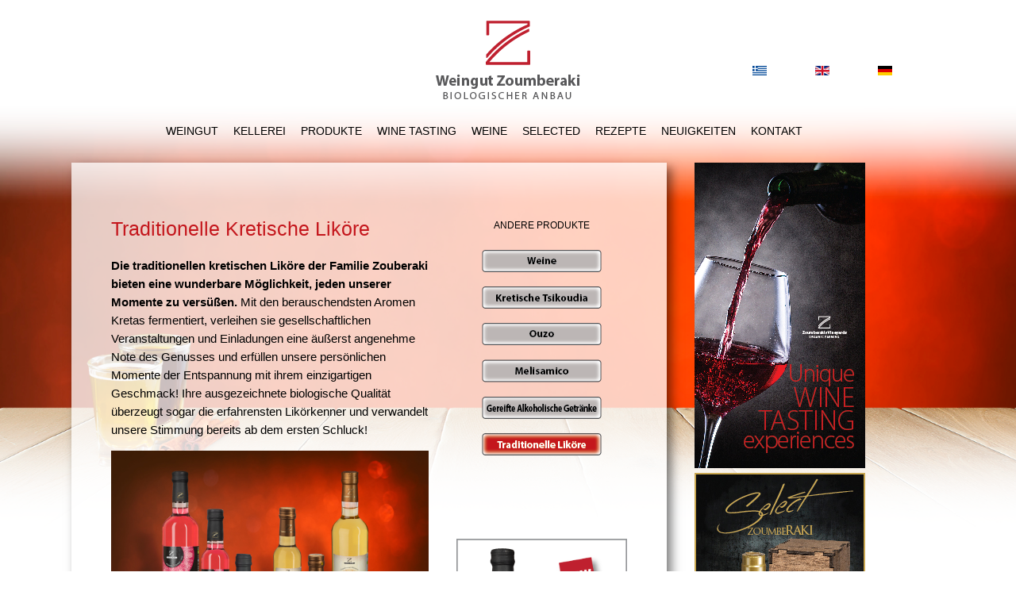

--- FILE ---
content_type: text/html; charset=utf-8
request_url: https://zoumberakis.gr/de/traditionelle-kretische-likoere
body_size: 32611
content:

<!DOCTYPE html>

<html lang="de-de" dir="ltr">

<head>

	<meta name="viewport" content="width=device-width, initial-scale=1.0" />

	<meta charset="utf-8">
	<meta name="author" content="Super User">
	<meta name="description" content="Οινοποιείο Ζουμπεράκης στην Κρήτη, στην Καλή Συκιά Ρεθύμνου. Οίνοι, Τσικουδιά, Λικέρ, Παλαιωμένη Τσικουδιά, Τσικουδιά άνω των 8 ετών, όλα Βιολογικά πιστοποιημένα από DIO. Wine Tasting στον εσωτερικό και εξωτερικό χώρο του οινοποιείου, συνοδεία παραδοσιακών κρητικών εδεσμάτων.">
	<meta name="generator" content="Zoumberakis Οινοποιείο Κρήτη Αποστάγματα">
	<title>ΛΙΚΕΡ - DE</title>
	<link href="/templates/zoumperakis/favicon.ico" rel="icon" type="image/vnd.microsoft.icon">
<link href="/media/mod_languages/css/template.min.css?f9c7cb" rel="stylesheet">
	<link href="/plugins/system/gdpr/assets/css/cookieconsent.min.css?f9c7cb" rel="stylesheet">
	<link href="/media/plg_system_jcemediabox/css/jcemediabox.min.css?2c837ab2c7cadbdc35b5bd7115e9eff1" rel="stylesheet">
	<style>div.cc-window.cc-floating{max-width:24em}@media(max-width: 639px){div.cc-window.cc-floating:not(.cc-center){max-width: none}}div.cc-window, span.cc-cookie-settings-toggler{font-size:16px}div.cc-revoke{font-size:16px}div.cc-settings-label,span.cc-cookie-settings-toggle{font-size:14px}div.cc-window.cc-banner{padding:1em 1.8em}div.cc-window.cc-floating{padding:2em 1.8em}input.cc-cookie-checkbox+span:before, input.cc-cookie-checkbox+span:after{border-radius:1px}div.cc-center,div.cc-floating,div.cc-checkbox-container,div.gdpr-fancybox-container div.fancybox-content,ul.cc-cookie-category-list li,fieldset.cc-service-list-title legend{border-radius:0px}div.cc-window a.cc-btn,span.cc-cookie-settings-toggle{border-radius:0px}</style>
<script type="application/json" class="joomla-script-options new">{"system.paths":{"root":"","rootFull":"https:\/\/zoumberakis.gr\/","base":"","baseFull":"https:\/\/zoumberakis.gr\/"},"csrf.token":"c63e79268aa91848ee5a7a29726af95c"}</script>
	<script src="/media/system/js/core.min.js?2cb912"></script>
	<script src="/media/vendor/jquery/js/jquery.min.js?3.7.1"></script>
	<script src="/media/legacy/js/jquery-noconflict.min.js?504da4"></script>
	<script src="/media/vendor/bootstrap/js/alert.min.js?5.3.3" type="module"></script>
	<script src="/media/vendor/bootstrap/js/button.min.js?5.3.3" type="module"></script>
	<script src="/media/vendor/bootstrap/js/carousel.min.js?5.3.3" type="module"></script>
	<script src="/media/vendor/bootstrap/js/collapse.min.js?5.3.3" type="module"></script>
	<script src="/media/vendor/bootstrap/js/dropdown.min.js?5.3.3" type="module"></script>
	<script src="/media/vendor/bootstrap/js/modal.min.js?5.3.3" type="module"></script>
	<script src="/media/vendor/bootstrap/js/offcanvas.min.js?5.3.3" type="module"></script>
	<script src="/media/vendor/bootstrap/js/popover.min.js?5.3.3" type="module"></script>
	<script src="/media/vendor/bootstrap/js/scrollspy.min.js?5.3.3" type="module"></script>
	<script src="/media/vendor/bootstrap/js/tab.min.js?5.3.3" type="module"></script>
	<script src="/media/vendor/bootstrap/js/toast.min.js?5.3.3" type="module"></script>
	<script src="/media/mod_menu/js/menu.min.js?f9c7cb" type="module"></script>
	<script src="/plugins/system/gdpr/assets/js/cookieconsent.min.js?f9c7cb" defer></script>
	<script src="/plugins/system/gdpr/assets/js/init.js?f9c7cb" defer></script>
	<script src="/media/plg_system_jcemediabox/js/jcemediabox.min.js?2c837ab2c7cadbdc35b5bd7115e9eff1"></script>
	<script>var gdprConfigurationOptions = { complianceType: 'opt-in',
																			  cookieConsentLifetime: 365,
																			  cookieConsentSamesitePolicy: '',
																			  cookieConsentSecure: 0,
																			  disableFirstReload: 0,
																	  		  blockJoomlaSessionCookie: 1,
																			  blockExternalCookiesDomains: 0,
																			  externalAdvancedBlockingModeCustomAttribute: '',
																			  allowedCookies: '',
																			  blockCookieDefine: 1,
																			  autoAcceptOnNextPage: 0,
																			  revokable: 1,
																			  lawByCountry: 0,
																			  checkboxLawByCountry: 0,
																			  blockPrivacyPolicy: 0,
																			  cacheGeolocationCountry: 1,
																			  countryAcceptReloadTimeout: 1000,
																			  usaCCPARegions: null,
																			  countryEnableReload: 1,
																			  customHasLawCountries: [""],
																			  dismissOnScroll: 0,
																			  dismissOnTimeout: 0,
																			  containerSelector: 'body',
																			  hideOnMobileDevices: 0,
																			  autoFloatingOnMobile: 0,
																			  autoFloatingOnMobileThreshold: 1024,
																			  autoRedirectOnDecline: 0,
																			  autoRedirectOnDeclineLink: '',
																			  showReloadMsg: 0,
																			  showReloadMsgText: 'Applying preferences and reloading the page...',
																			  defaultClosedToolbar: 0,
																			  toolbarLayout: 'basic',
																			  toolbarTheme: 'block',
																			  toolbarButtonsTheme: 'decline_first',
																			  revocableToolbarTheme: 'basic',
																			  toolbarPosition: 'bottom',
																			  toolbarCenterTheme: 'compact',
																			  revokePosition: 'revoke-top',
																			  toolbarPositionmentType: 1,
																			  positionCenterSimpleBackdrop: 0,
																			  positionCenterBlurEffect: 1,
																			  preventPageScrolling: 0,
																			  popupEffect: 'fade',
																			  popupBackground: '#000000',
																			  popupText: '#ffffff',
																			  popupLink: '#ffffff',
																			  buttonBackground: '#ffffff',
																			  buttonBorder: '#ffffff',
																			  buttonText: '#000000',
																			  highlightOpacity: '100',
																			  highlightBackground: '#333333',
																			  highlightBorder: '#ffffff',
																			  highlightText: '#ffffff',
																			  highlightDismissBackground: '#333333',
																		  	  highlightDismissBorder: '#ffffff',
																		 	  highlightDismissText: '#ffffff',
																			  autocenterRevokableButton: 0,
																			  hideRevokableButton: 0,
																			  hideRevokableButtonOnscroll: 0,
																			  customRevokableButton: 0,
																			  customRevokableButtonAction: 0,
																			  headerText: '<p>Cookies used on the website!</p>',
																			  messageText: 'This website uses cookies to ensure you get the best experience on our website.',
																			  denyMessageEnabled: 0, 
																			  denyMessage: 'You have declined cookies, to ensure the best experience on this website please consent the cookie usage.',
																			  placeholderBlockedResources: 0, 
																			  placeholderBlockedResourcesAction: '',
																	  		  placeholderBlockedResourcesText: 'You must accept cookies and reload the page to view this content',
																			  placeholderIndividualBlockedResourcesText: 'You must accept cookies from {domain} and reload the page to view this content',
																			  placeholderIndividualBlockedResourcesAction: 0,
																			  placeholderOnpageUnlock: 0,
																			  scriptsOnpageUnlock: 0,
																			  autoDetectYoutubePoster: 0,
																			  autoDetectYoutubePosterApikey: 'AIzaSyAV_WIyYrUkFV1H8OKFYG8wIK8wVH9c82U',
																			  dismissText: 'Got it!',
																			  allowText: 'Allow cookies',
																			  denyText: 'Decline',
																			  cookiePolicyLinkText: 'Cookie policy',
																			  cookiePolicyLink: 'javascript:void(0)',
																			  cookiePolicyRevocableTabText: 'Cookie policy',
																			  privacyPolicyLinkText: 'Privacy policy',
																			  privacyPolicyLink: 'javascript:void(0)',
																			  googleCMPTemplate: 0,
																			  enableGdprBulkConsent: 0,
																			  enableCustomScriptExecGeneric: 0,
																			  customScriptExecGeneric: '',
																			  categoriesCheckboxTemplate: 'cc-checkboxes-light',
																			  toggleCookieSettings: 0,
																			  toggleCookieSettingsLinkedView: 0,
																			  toggleCookieSettingsButtonsArea: 0,
 																			  toggleCookieSettingsLinkedViewSefLink: '/de/component/gdpr/',
																	  		  toggleCookieSettingsText: '<span class="cc-cookie-settings-toggle">Settings <span class="cc-cookie-settings-toggler">&#x25EE</span></span>',
																			  toggleCookieSettingsButtonBackground: '#333333',
																			  toggleCookieSettingsButtonBorder: '#ffffff',
																			  toggleCookieSettingsButtonText: '#ffffff',
																			  showLinks: 1,
																			  blankLinks: '_blank',
																			  autoOpenPrivacyPolicy: 0,
																			  openAlwaysDeclined: 0,
																			  cookieSettingsLabel: 'Cookie settings:',
															  				  cookieSettingsDesc: 'Choose which kind of cookies you want to disable by clicking on the checkboxes. Click on a category name for more informations about used cookies.',
																			  cookieCategory1Enable: 0,
																			  cookieCategory1Name: 'Necessary',
																			  cookieCategory1Locked: 0,
																			  cookieCategory2Enable: 0,
																			  cookieCategory2Name: 'Preferences',
																			  cookieCategory2Locked: 0,
																			  cookieCategory3Enable: 0,
																			  cookieCategory3Name: 'Statistics',
																			  cookieCategory3Locked: 0,
																			  cookieCategory4Enable: 0,
																			  cookieCategory4Name: 'Marketing',
																			  cookieCategory4Locked: 0,
																			  cookieCategoriesDescriptions: {},
																			  alwaysReloadAfterCategoriesChange: 0,
																			  preserveLockedCategories: 0,
																			  declineButtonBehavior: 'hard',
																			  blockCheckedCategoriesByDefault: 0,
																			  reloadOnfirstDeclineall: 0,
																			  trackExistingCheckboxSelectors: '',
															  		  		  trackExistingCheckboxConsentLogsFormfields: 'name,email,subject,message',
																			  allowallShowbutton: 0,
																			  allowallText: 'Allow all cookies',
																			  allowallButtonBackground: '#ffffff',
																			  allowallButtonBorder: '#ffffff',
																			  allowallButtonText: '#000000',
																			  allowallButtonTimingAjax: 'fast',
																			  includeAcceptButton: 0,
																			  includeDenyButton: 0,
																			  trackConsentDate: 0,
																			  execCustomScriptsOnce: 1,
																			  optoutIndividualResources: 0,
																			  blockIndividualResourcesServerside: 0,
																			  disableSwitchersOptoutCategory: 0,
																			  autoAcceptCategories: 0,
																			  allowallIndividualResources: 1,
																			  blockLocalStorage: 0,
																			  blockSessionStorage: 0,
																			  externalAdvancedBlockingModeTags: 'iframe,script,img,source,link',
																			  enableCustomScriptExecCategory1: 0,
																			  customScriptExecCategory1: '',
																			  enableCustomScriptExecCategory2: 0,
																			  customScriptExecCategory2: '',
																			  enableCustomScriptExecCategory3: 0,
																			  customScriptExecCategory3: '',
																			  enableCustomScriptExecCategory4: 0,
																			  customScriptExecCategory4: '',
																			  enableCustomDeclineScriptExecCategory1: 0,
																			  customScriptDeclineExecCategory1: '',
																			  enableCustomDeclineScriptExecCategory2: 0,
																			  customScriptDeclineExecCategory2: '',
																			  enableCustomDeclineScriptExecCategory3: 0,
																			  customScriptDeclineExecCategory3: '',
																			  enableCustomDeclineScriptExecCategory4: 0,
																			  customScriptDeclineExecCategory4: '',
																			  enableCMPPreferences: 1,
																			  enableGTMEventsPreferences: 0,
																			  enableCMPStatistics: 1,
																			  enableGTMEventsStatistics: 0,
																			  enableCMPAds: 0,
																			  enableUETAds: 0,
																			  enableGTMEventsAds: 0,
																			  debugMode: 0
																		};var gdpr_ajax_livesite='https://zoumberakis.gr/';var gdpr_enable_log_cookie_consent=1;</script>
	<script type="application/ld+json">{"@context":"https://schema.org","@graph":[{"@type":"Organization","@id":"https://zoumberakis.gr/#/schema/Organization/base","name":"zoumberakis","url":"https://zoumberakis.gr/"},{"@type":"WebSite","@id":"https://zoumberakis.gr/#/schema/WebSite/base","url":"https://zoumberakis.gr/","name":"zoumberakis","publisher":{"@id":"https://zoumberakis.gr/#/schema/Organization/base"}},{"@type":"WebPage","@id":"https://zoumberakis.gr/#/schema/WebPage/base","url":"https://zoumberakis.gr/de/traditionelle-kretische-likoere","name":"ΛΙΚΕΡ - DE","description":"Οινοποιείο Ζουμπεράκης στην Κρήτη, στην Καλή Συκιά Ρεθύμνου. Οίνοι, Τσικουδιά, Λικέρ, Παλαιωμένη Τσικουδιά, Τσικουδιά άνω των 8 ετών, όλα Βιολογικά πιστοποιημένα από DIO. Wine Tasting στον εσωτερικό και εξωτερικό χώρο του οινοποιείου, συνοδεία παραδοσιακών κρητικών εδεσμάτων.","isPartOf":{"@id":"https://zoumberakis.gr/#/schema/WebSite/base"},"about":{"@id":"https://zoumberakis.gr/#/schema/Organization/base"},"inLanguage":"de-DE"},{"@type":"Article","@id":"https://zoumberakis.gr/#/schema/com_content/article/89","name":"ΛΙΚΕΡ - DE","headline":"ΛΙΚΕΡ - DE","inLanguage":"de-DE","isPartOf":{"@id":"https://zoumberakis.gr/#/schema/WebPage/base"}}]}</script>
	<script>jQuery(document).ready(function(){WfMediabox.init({"base":"\/","theme":"standard","width":"","height":"","lightbox":0,"shadowbox":0,"icons":1,"overlay":1,"overlay_opacity":0,"overlay_color":"","transition_speed":300,"close":2,"labels":{"close":"Close","next":"Next","previous":"Previous","cancel":"Cancel","numbers":"{{numbers}}","numbers_count":"{{current}} of {{total}}","download":"Download"},"swipe":true,"expand_on_click":true});});</script>
	<style type="text/css">body {background:#FFFFFF url(https://zoumberakis.gr/images/backgrounds/liqueur.png#joomlaImage://local-images/backgrounds/liqueur.png?width=1920&height=980) no-repeat center top fixed !important; background-size:cover !important;} </style>


    <script src="https://code.jquery.com/jquery-3.2.0.min.js"></script>

    

    <link rel="stylesheet" href="/templates/zoumperakis/css/font-awesome.min.css" type="text/css" />



	<link rel="stylesheet" href="/templates/zoumperakis/css/style.css" type="text/css" />



<link rel="stylesheet" href="/templates/zoumperakis/css/responsive.css" media="screen and (max-width: 1920px)" />



                



<!-- Global site tag (gtag.js) - Google Ads: 10781089356 -->
<script async src="https://www.googletagmanager.com/gtag/js?id=AW-10781089356"></script>
<script>
  window.dataLayer = window.dataLayer || [];
  function gtag(){dataLayer.push(arguments);}
  gtag('js', new Date());

  gtag('config', 'AW-10781089356');
</script>


<!-- Google Tag Manager -->
<script>(function(w,d,s,l,i){w[l]=w[l]||[];w[l].push({'gtm.start':
new Date().getTime(),event:'gtm.js'});var f=d.getElementsByTagName(s)[0],
j=d.createElement(s),dl=l!='dataLayer'?'&l='+l:'';j.async=true;j.src=
'https://www.googletagmanager.com/gtm.js?id='+i+dl;f.parentNode.insertBefore(j,f);
})(window,document,'script','dataLayer','GTM-553RSZG5');</script>
<!-- End Google Tag Manager -->
  
  
  <meta name="google-site-verification" content="Ms_ALoW1qlZypxFyEWIi8J6o_2xa0ju-oeLJ2quhNsY" />


  

</head>

<body>
    
    
    <!-- Google Tag Manager (noscript) -->
<noscript><iframe src="https://www.googletagmanager.com/ns.html?id=GTM-553RSZG5"
height="0" width="0" style="display:none;visibility:hidden"></iframe></noscript>
<!-- End Google Tag Manager (noscript) -->




        

<div id="wrapper">
     

	<header>


    	<div id="header">

  			

            <div id="logo">

            

            	
<div id="mod-custom191" class="mod-custom custom">
    <p><a href="/de/"><img src="/images/logo-Z-de.png" alt="logo Z de" /></a></p></div>


            

            </div><!--logo-->

            

            

            <!--<div id="flag-menu">-->

            

            	<div id="flag">

                

                	<div class="mod-languages">
    <p class="visually-hidden" id="language_picker_des_100">Sprache auswählen</p>


    <ul aria-labelledby="language_picker_des_100" class="mod-languages__list lang-inline">

                                <li>
                <a  href="/el/">
                                                                        <img title="Greek (Greece)" src="/media/mod_languages/images/el_gr.gif" alt="Greek (Greece)">                                                            </a>
            </li>
                                        <li>
                <a  href="/en/">
                                                                        <img title="English (United Kingdom)" src="/media/mod_languages/images/en_gb.gif" alt="English (United Kingdom)">                                                            </a>
            </li>
                                                    <li class="lang-active">
                <a aria-current="true"  href="https://zoumberakis.gr/de/traditionelle-kretische-likoere">
                                                                        <img title="Deutsch (Deutschland)" src="/media/mod_languages/images/de_de.gif" alt="Deutsch (Deutschland)">                                                            </a>
            </li>
                </ul>

</div>


                

                </div><!--flag-->

                
				  <div id="nav-button">          

                	<button class="mobilemenu" aria-label="menu"><em class="fa fa-bars fa-reorder"></em>   </button>         

      			</div><!--nav-button-->
                

                <nav>

                

                	<ul class="mod-menu mod-list nav ">
<li class="nav-item item-226 default"><a href="/de/" >HOME-DE</a></li><li class="nav-item item-227 divider deeper parent"><span class="mod-menu__separator separator ">WEINGUT</span>
<ul class="mod-menu__sub list-unstyled small"><li class="nav-item item-228"><a href="/de/weingut/kreta" >KRETA</a></li><li class="nav-item item-229"><a href="/de/weingut/unsere-weinberge" >UNSERE WEINBERGE</a></li><li class="nav-item item-230"><a href="/de/weingut/rebsorten" >REBSORTEN</a></li><li class="nav-item item-231"><a href="/de/weingut/der-bio-wein" >DER BIO-WEIN</a></li></ul></li><li class="nav-item item-232 divider deeper parent"><span class="mod-menu__separator separator ">KELLEREI</span>
<ul class="mod-menu__sub list-unstyled small"><li class="nav-item item-234"><a href="/de/kellerei/unsere-geschichte" >UNSERE GESCHICHTE</a></li><li class="nav-item item-235"><a href="/de/kellerei/zertifizierung-durch-dio" >ZERTIFIZIERUNG DURCH DIO</a></li><li class="nav-item item-236"><a href="/de/kellerei/exporte-ziele" >EXPORTE - ZIELE</a></li><li class="nav-item item-270"><a href="/de/kellerei/teilnahme-an-ausstellungen" >TEILNAHME AN AUSSTELLUNGEN</a></li></ul></li><li class="nav-item item-237"><a href="/de/produkte" >PRODUKTE</a></li><li class="nav-item item-536"><a href="/de/weinverkostung" >WINE TASTING</a></li><li class="nav-item item-492"><a href="/de/weine-zoumberakis" >WEINE</a></li><li class="nav-item item-325"><a href="/de/selected-products-de" >SELECTED</a></li><li class="nav-item item-245"><a href="/de/rezepte" >REZEPTE</a></li><li class="nav-item item-373"><a href="/de/neuigkeiten" >NEUIGKEITEN</a></li><li class="nav-item item-247"><a href="/de/kontakt" >KONTAKT</a></li></ul>


                

                </nav>

            

            <!--</div> -->  <!--flag-menu-->

      

        

       </div><!--header-->

    

    </header>

    

    

    <div id="wrapper-main">

    

    	<div id="main">

        

        	<div id="main-inner">

            

            	<div id="content">

                

                	<div class="com-content-article item-page">
    <meta itemprop="inLanguage" content="de-DE">
    
    
        
        
    
    
        
                                                <div class="com-content-article__body">
        <p style="text-align: left;"><span style="font-size: 1.63em; color: #c4161c;">Traditionelle Kretische Liköre</span></p>
<p><strong>Die traditionellen kretischen Liköre der Familie Zouberaki bieten eine wunderbare Möglichkeit, jeden unserer Momente zu versüßen.</strong> Mit den berauschendsten Aromen Kretas fermentiert, verleihen sie gesellschaftlichen Veranstaltungen und Einladungen eine äußerst angenehme Note des Genusses und erfüllen unsere persönlichen Momente der Entspannung mit ihrem einzigartigen Geschmack! Ihre ausgezeichnete biologische Qualität überzeugt sogar die erfahrensten Likörkenner und verwandelt unsere Stimmung bereits ab dem ersten Schluck!</p>
<p><a href="/images/products/liqueurs.jpg" class="jcepopup noicon" data-mediabox-group="a" data-mediabox="1"><img src="/images/products/liqueurs.jpg" alt="liqueurs" width="400" height="267" /></a></p>
<p><span style="font-size: 1.32em; color: #c4161c;"><strong>RAKΙ &amp; GRANATAPFEL</strong></span> Traditioneller Likör Tsikoudia mit Granatapfel<br />Ein besonderer, traditioneller Likör der Familie Zoumberakis. Eine Kombination aus Granatapfelsaft, mit seinen bekannten antioxidativen Eigenschaften und seinem charakteristischen, dezenten Geschmack, und unserem „zoumbeRAKI“ aus biologischem Anbau, zu 100% aus Naturprodukten ohne Beimengungen destilliert. Zimt und Nelke runden das Familienrezept dieses Likörs ab, der bereits beim ersten Schluck mit seinem einzigartigen Geschmack für tolle Stimmung sorgt. (<strong>DIO-Zertifizierung</strong>). <br /><span style="font-size: 8pt;"><em>VERPACKUNG: Glas 100ml, 200ml &amp; 500ml<br /><span style="font-size: 8pt;">Vol</span><em></em>: 18%</em></span><br /><span style="font-size: 8pt;"><em><span style="font-size: 8pt;">LEBENSDAUER: Ohne Verfallsdatum.<br />In der Europäischen Union hergestellt und abgefüllt (zu 100% griechisches Produkt).<br />Nach Reg. (ΕU) 2018/848 zertifiziert.</span></em></span></p>
<p><span style="font-size: 1.32em; color: #c4161c;"><strong>RAKOMELO</strong></span> Traditioneller Likör Tsikoudia mit Honig<br />Der Rakomelo ZoumbeRAKI ist zweifellos die köstlichste Kombination von Tradition und natürlicher Qualität! In jeder Flasche dieses neuen Likörs wird die kretische Tsikoudia harmonisch mit dem goldenen, aromatischen Thymianhonig aus Kreta vereint, begleitet von einer duftenden Gewürzmischung, wodurch ein alkoholisches Getränk mit äußerst ausgewogenem Geschmack und exzellenter Qualität entsteht. Neben dem einzigartigen Geschmack, den er unseren wärmsten Momenten verleiht, besitzt der traditionelle Rakomelo eine für den Organismus wohltuende Wirkung! Er wird aus reinen, biologischen Zutaten, auf der Basis der Weintrauben biologischen Anbaus des Weinguts Zouberaki hergestellt. Er enthält kretische Tsikoudia, Thymianhonig, Zimt und Nelke und ist frei von genetisch modifizierten Organismen (<strong>DIO-Zertifizierung</strong>). <br /><span style="font-size: 8pt;"><em>VERPACKUNG: Glas 100ml, 200ml &amp; 500ml<br /><span style="font-size: 8pt;">Vol</span><em></em>: 23%</em></span><br /><span style="font-size: 8pt;"><em><span style="font-size: 8pt;">LEBENSDAUER: Ohne Verfallsdatum.<br />In der Europäischen Union hergestellt und abgefüllt (zu 100% griechisches Produkt).<br />Nach Reg. (ΕU) 2018/848 zertifiziert.</span></em></span></p>
<p>&nbsp;</p>    </div>

        
                                        </div>


                

                </div><!--content-->

                

                

                <div id="image">

                

                		
<div id="mod-custom200" class="mod-custom custom">
    <p style="text-align: center;"><span style="font-size: 9pt;">ANDERE PRODUKTE</span></p>
<p><a href="/de/weine"><img src="/images/products/buttons/krasia-gray-de.png" alt="krasia gray de" onmouseover="this.src='/images/products/buttons/krasia-color-de.png';" onmouseout="this.src='/images/products/buttons/krasia-gray-de.png';" /></a><a href="/de/cretische-tsikoudia"><img src="/images/products/buttons/tsikoudia-gray-de.png" alt="tsikoudia gray de" onmouseover="this.src='/images/products/buttons/tsikoudia-color-de.png';" onmouseout="this.src='/images/products/buttons/tsikoudia-gray-de.png';" /></a><a href="/de/ouzo-kretische"><img src="/images/products/buttons/ouzo-gray-de.png" alt="ouzo gray de" onmouseover="this.src='/images/products/buttons/ouzo-color-de.png';" onmouseout="this.src='/images/products/buttons/ouzo-gray-de.png';" /></a><a href="/de/melisamico-familie"><img src="/images/products/buttons/melisamico-gray.png" alt="melisamico gray" onmouseover="this.src='/images/products/buttons/melisamico-color.png';" onmouseout="this.src='/images/products/buttons/melisamico-gray.png';" /></a><a href="/de/gereifte-alkoholische-getraenke"><img src="/images/products/buttons/aged-gray-de.png" alt="aged gray de" onmouseover="this.src='/images/products/buttons/aged-color-de.png';" onmouseout="this.src='/images/products/buttons/aged-gray-de.png';" /></a><img src="/images/products/buttons/liqueur-color-de.png" alt="liqueur color de" /></p>
<p>&nbsp;</p>
<p>&nbsp;</p>
<p><a href="/images/products/liqueur/rodi-site.png" class="jcepopup noicon" data-mediabox="1" data-mediabox-group="a"><img src="/images/products/liqueur/rodi-site.png" alt="rodi site" width="215" height="331" /></a> <a href="/images/products/liqueur/rakomelo-site.png" class="jcepopup noicon" data-mediabox-group="a" data-mediabox="1"><img src="/images/products/liqueur/rakomelo-site.png" alt="rakomelo site" width="215" height="331" /></a></p>
<p>&nbsp;</p></div>


                

                </div><!--image-->

            

            

            

            </div><!--main-inner-->

            

            <div id="sidebar">

            

            	
<div id="mod-custom193" class="mod-custom custom">
    <div><a href="/de/weinverkostung"><img src="/images/sidebar/wine-testing-side.jpg" alt="raki 6 aged" width="215" height="385" /></a></div>
<div><a href="/de/selected-products-de"><span><span><img src="/images/sidebar/side-select-8.jpg" alt="raki 6 aged" width="215" height="315" /></span></span></a></div>
<div><a href="/de/selected-products-de"><span><span><img src="/images/sidebar/raki-6-aged.jpg" alt="raki 6 aged" width="215" height="315" /></span></span></a></div>
<div><a href="/de/kellerei/teilnahme-an-ausstellungen"><span><span><img src="/images/sidebar/biofach-19-de.jpg" alt="biofach 19 de" /></span></span></a></div>
<div><a href="/de/kellerei/teilnahme-an-ausstellungen"><span><span><img src="/images/sidebar/apostagma-19-de.jpg" alt="apostagma 19 de" /></span></span></a></div>
<div><a href="/de/weingut/der-bio-wein"><span><span><img src="/images/sidebar/biologiko-de.jpg" alt="biologiko de" /></span></span></a></div>
<div><a href="/de/kellerei/zertifizierung-durch-dio"><img src="/images/sidebar/dio-de.jpg" alt="dio de" /></a></div>
<div>&nbsp;</div>
<div>&nbsp;</div></div>


            

            </div><!--sidebar-->

            

            

            <footer>

            

            	
<div id="mod-custom222" class="mod-custom custom">
    <div style="text-align: center;"><span style="font-size: 1em;"><strong>KIR. P. ZOUMBERAKIS &amp; CO S.A. </strong>Kali Sikia, GR 740 60 Rethimno, Creta, E. <a href="mailto:info@zoumberakis.gr">info@zoumberakis.gr</a><br /></span>
<div style="text-align: center;">
<div style="line-height: 0.8;">&nbsp;
<div style="line-height: 0.8;"><span style="font-size: 0.7em;">Das Bildmaterial ist Eigentum der Firma ZOUMBERAKIS. Die Wiederveröffentlichung in Webseiten, Publikationen, Zeitungen, Zeitschriften usw. ist verboten. Die Firma ZOUMBERAKIS wird jedes rechtliche Mittel für seine Bewahrung benutzen.</span>
<div style="line-height: 0.8;">
<div>&nbsp;</div>
<div style="text-align: center;"><img src="/images/line-footer.png" alt="line footer" class="line" />
<div style="text-align: center;"><span style="font-size: 0.7em;"><a href="http://www.krkx.gr" target="_blank" rel="noopener"><span style="color: #000000;"><strong>Designed and Developed by <span style="text-decoration: none;">krkx</span> - Dinos Karakaxidis - </strong>Commercial Design &amp; Copy Workshop</span></a></span></div>
<div>&nbsp;</div>
<div>&nbsp;</div>
<div>&nbsp;</div>
<div>&nbsp;</div>
<div>&nbsp;</div>
<div>&nbsp;</div>
</div>
</div>
</div>
</div>
</div>
</div></div>


            

            </footer>

        

        </div><!--main-->

    

    </div><!--wrapper-main-->





</div><!--wrapper-->



<script type="text/javascript">



jQuery(document).ready(function(){


	jQuery("button.mobilemenu").click(function(){



        jQuery("nav").slideToggle(200);

			
    });
	


var width = window.innerWidth;

console.log(width);

if (width <= 2900){


	    jQuery("button.mobile-submenu").click(function(){



        jQuery(this).children("ul.nav-child").slideToggle(200);
		
		
		jQuery(this).children("button.mobile-submenu").toggleClass("transform");
	//	$("ul.nav-child",this).slideToggle(200);

		

    });
	
		 
		 
		 jQuery("ul.nav li.parent").click(function(){



        jQuery(this).children("ul.mod-menu__sub").slideToggle(200);
		
		
		jQuery(this).children("button.mobile-submenu").toggleClass("transform");
	//	$("ul.nav-child",this).slideToggle(200);

	$("nav ul.mod-menu  li.parent").click(function(){



$(this).parent().children("ul.mod-menu__sub").slideToggle(200);


$(this).parent().children("button.mobile-submenu").toggleClass("transform");
//	$("ul.nav-child",this).slideToggle(200);



});


$("nav ul.mod-menu  li.parent  ul.mod-menu__sub  li.parent").click(function(){



$(this).children("ul.mod-menu__sub").slideToggle(200);


$(this).children("button.mobile-submenu").toggleClass("transform");
//	$("ul.nav-child",this).slideToggle(200);



});

    });

}
});

</script>


<script async src="https://www.googletagmanager.com/gtag/js?id=GTM-553RSZG5"> </script>
<script> window.dataLayer = window.dataLayer || [];
function gtag(){dataLayer.push(arguments);}
gtag('js', new Date());
gtag('config', 'GTM-553RSZG5');
</script>


<script>
// Define dataLayer and the gtag function.
window.dataLayer = window.dataLayer || [];
function gtag(){dataLayer.push(arguments);}
// Set default consent to 'denied' as a placeholder
// Determine actual values based on your own requirements
gtag('consent', 'default', {
'ad_storage': 'denied',
'ad_user_data': 'denied',
'ad_personalization': 'denied',
'analytics_storage': 'denied'
});
</script>

<script>
// Define dataLayer and the gtag function.
window.dataLayer = window.dataLayer || [];
function gtag(){dataLayer.push(arguments);}
// Set default consent to 'denied' as a placeholder
// Determine actual values based on your own requirements
gtag('consent', 'default', {
'ad_storage': 'denied',
'ad_user_data': 'denied',
'ad_personalization': 'denied',
'analytics_storage': 'denied'
});
</script>




<script async src="https://www.googletagmanager.com/gtag/js?id=GTM-553RSZG5"> </script>
<script> window.dataLayer = window.dataLayer || [];
function gtag(){dataLayer.push(arguments);}
gtag('js', new Date());
gtag('config', 'GTM-553RSZG5');
</script>




</body>

</html>



--- FILE ---
content_type: text/css
request_url: https://zoumberakis.gr/templates/zoumperakis/css/style.css
body_size: 3910
content:
@charset "utf-8";

/* CSS Document */



body{ font-family:Gotham, "Helvetica Neue", Helvetica, Arial, sans-serif; line-height:1.5; background-size:cover; height:100%; font-size:14px;}



a{ text-decoration:none}



#wrapper{display: block;width: 1920px;min-height: 0px; margin: 0 auto;}



header{height: 160px;width: 100%;}



#header{max-width: 1100px;display: block;margin-left: auto;margin-right: auto;min-height: 160px;}



#logo{display: block;/*float: left;*/width: 210px;height: 100px;margin: 25px auto;}



#flag{display: block;float: right;height: 30px;/*width: 80px;*/ text-align: right; margin: -70px 50px;}



#flag img{margin-left: 25px;}



nav{display: block;/*float: right;*/margin: 30px auto;width: 900px;height: 26px;}



nav ul{list-style-type: none;display: inline;padding: 0;}



nav ul > li{display: block;float: left;margin-left: 19px;font-size: 1em;}



nav ul li a{color: black;text-decoration: none;}



nav ul li:hover > ul { display:block}



nav ul ul{display: none;

position: absolute;

width: 200px;

/*margin-top: 2px;*/

padding-top:px;

text-align: center;

box-shadow: 6px 6px 12px 0px rgba(0, 0, 0, 0.5);

-moz-box-shadow: 6px 6px 12px 0px rgba(0, 0, 0, 0.5);

-webkit-box-shadow: 6px 6px 12px 0px rgba(0, 0, 0, 0.5);

z-index: 100;}



nav ul ul li:first-child {

    margin: 0;

    padding-top: 35px;

}



nav ul ul li:last-child {

    margin: 0;

    padding-bottom: 35px;

}



nav ul ul li {

    display: block;

    float: none;

    padding: 15px 0 15px 0px;

    margin: 0;

    background: rgba(255, 255, 255, 0.9);

    height: auto;

}


nav ul li.item-135 ul{ margin-left:-62px}

nav ul li.item-131 ul{ margin-left:-58.5px}

nav ul li.item-187 ul{ margin-left:-63px}

nav ul li.item-193 ul{ margin-left:-74px}

nav ul li.item-227 ul{ margin-left:-69.5px}

nav ul li.item-232 ul{ margin-left:-69px}





 li.item-130, li.item-145, li.item-226 {display:none}

#nav-button {display: none;}

 li > .mobile-submenu  { display:none}



/******************************************************************************************************************/



#wrapper-main{width: 100%;min-height: 0px; margin-top: 20px;}



#main{max-width: 1100px;margin-left: auto;margin-right: auto;min-height: 500px;}



#main-inner{width: 68.2%;margin-left: 0%;min-height: 370px;margin-right: 3.2%;display: block;float: left;box-shadow: 6px 6px 12px 0px rgba(0, 0, 0, 0.5);-moz-box-shadow: 6px 6px 12px 0px rgba(0, 0, 0, 0.5);-webkit-box-shadow: 6px 6px 12px 0px rgba(0, 0, 0, 0.5); background-color:rgba(255,255,255,0.75)}



#content{float: left;min-height: 100px;width: 53.4%;margin-top: 50px;margin-left: 6.7%;margin-right: 4.6%;margin-bottom: 50px; font-size:1.1em}



#image{float: left;width: 28.7%;min-height: 100px;margin-top: 50px; font-size:1.11em}



#sidebar{display: block;float: left;width: 19.5%;min-height: 100px; font-size:14px}



footer{display: block;float: left;width: 100%;min-height: 70px;margin-top: 30px;}

p.sintages{margin-block-start: -0.8em; margin-block-end: 0em;}

span.sintages{ font-size:60px}



    @media all and (-ms-high-contrast:none)
     {
     p.sintages{ margin-top:-26px } /* IE10 */
	 nav ul > li{margin-left:30px}
     *::-ms-backdrop,  p.sintages { margin-top:-26px } /* IE11 */
	 *::-ms-backdrop,  nav ul > li{ margin-left:30px}
	 
	 
	 
     }
	 
	 
	@supports (-ms-ime-align: auto) {
   /* Microsoft EdgeV13&14 CSS styles go here */
  p.sintages { margin-top:-26px }
  nav ul > li{ margin-left:30px}
  
}


.title-article{font-size: 1.63em;color: #8b0304;}

#language_picker_des_100{display:none !important}

div.mod-languages ul li.lang-active {
  background-color: #f0f0f000 !important;
}


.column_winew25 {
    width: 50%;
    padding: 10px;
    vertical-align: middle;
    display: table-cell;
  }
  
  /* Clear floats after the columns */
  .row_winew25:after {
    content: "";
    display: table;
    clear: both;
  }

--- FILE ---
content_type: text/css
request_url: https://zoumberakis.gr/templates/zoumperakis/css/responsive.css
body_size: 5700
content:
@charset "utf-8";

/* CSS Document */



#wrapper{ width:100%}

@media only screen and (max-width: 1120px) {
  #content img.full {
    width: 100%;
    height: auto;
  }
}



@media only screen and (max-width: 1040px){
	
	nav { /*margin: 30px 10px*/}
	
	#flag{ /*margin:20px 10px*/}
	
	#content img{ width:100%; height:auto}
	
	#image img{ width:100%; height:auto;}
	
	#sidebar img{ width:100%; height:auto;}

	}
	
	
@media only screen and (max-width: 950px){
	#logo { /*margin-left:10px ; margin-right:0px*/}
	
	nav { /*margin: 30px 10px 0px 0px*/}
	
	#flag{ margin:-70px 10px}
	
	}
	
@media only screen and (max-width: 860px){
	
	#logo img{}
	
	nav{ /*width:100%;margin: 30px 0pxwidth:485px; margin: 30px 10px 0px 0px*/ }
	
	nav ul {/*display: block; position:relative; margin: 0 auto; width:577px;*/}
	
	nav ul li.item-131{ /*margin-left:0px*/}
	
	nav ul li{ /*margin-left:0px margin-left:8px;*/}
	
	#flag {/*margin: 60px 50px;*/}
	
	nav ul li.item-144 {/*margin-left: 6px;*/}
	
	}	
	
	
@media only screen and (max-width: 900px){
	
	#logo {margin-left: auto;margin-right: auto;margin-top: 0; float: none;}


#flag {    margin: 0% 10px;}
	
	#nav-button {display: block;float: left;width: 43px;margin-top: -2%;margin-right: 5px;}
	
	
	button.mobilemenu {float: right}
 
 .menu{ display:none; margin-top:0px; height:auto; /*background-image: url('../image/line.png');
	 background-repeat: repeat-y; border-top: solid #939598 2px;*/
  }

nav{ height:auto; width: 100%;margin: 0px 0px 0px 0px; display: none;}


nav ul li.item-135 ul, nav ul li.item-131 ul, nav ul li.item-187 ul, nav ul li.item-193 ul,  nav ul li.item-227 ul,  nav ul li.item-232 ul  { margin-left:0}

nav ul { width:100%}


 nav ul > li{

	

 width: 100%;

 display: block;

 text-align: left;

 
	 
	padding-bottom:12px  !important;
	padding-top:12px !important;
	margin-left: 0%;
	padding-left:0px;
	background-color: #DADBDC;
	border-top: #939598 2px solid;
	border-bottom: none;
	height:auto;
	vertical-align: bottom;



 }
 nav ul  li:hover  {background-image:none;}
 
/*
 nav li.item-297, nav li.item-346, nav li.item-247, nav li.item-109{width:100%}*/

nav ul ul {

    position: relative;

	width:100%;
	margin-left: 0%;
	margin-top: 2.2%;
	margin-bottom: -2%;

 }

 
nav ul ul ul{ margin-left:0%; margin-top:5%; margin-bottom:-2.5%; position:relative; width:100%;}

#nav-button button{background: none;border: none; outline: none;}

/*
	nav li.item-107 {
    margin-left: 0%;
	
}

nav li.item-111, nav li.item-111:hover { border-bottom:#939598 2px solid;}*/

nav li a, nav li span { padding-left:30px;}

nav li a{ display: block; width: 95%;}


nav ul ul{
	box-shadow: none;
-moz-box-shadow: none;
-webkit-box-shadow: none;
	
	}
	
	
	nav ul ul li{/*padding-left:20px;*/ width:100%; padding-left: 0; padding-top: 16px; background-color: #EFEFF0;
padding-bottom: 8px; /*min-height:31px;*/}
	
	nav ul ul li a{ padding-left:60px;}
	
		/*nav ul ul li { padding-left:20px; padding-top: 12px; padding-bottom: 12px;}*/
	
	nav ul ul ul li a{ padding-left:90px;}
	
	nav ul ul ul li {padding-top: 16px;
/*min-height: 31px;*/
padding-bottom: 8px;}
	
	
	a.img-menu-res img{display: none; float:right;} 
	
	nav li > .mobile-submenu  { display:none}
	
	nav ul li:hover > ul { display:none}
	
	 nav li.parent > .mobile-submenu  {
		 
	outline: none; 
	
	display: block; float:right;     
	background-image: url('../images/thin.png') ;
	 background-repeat: no-repeat;
    height: 30px;
    width: 30px;
	background-color: #F1F1F300;
	border: none;
	margin-right:10%;
	margin-top: 0%;
	
	
	
	-webkit-transition: all 1s;
	-moz-transition: all 1s;
	-ms-transition: all 1s;
	-o-transition: all 1s;
	transition: all 1s;
}


	.transform {
    -webkit-transform: rotate(180deg);
	-moz-transform: rotate(180deg);
	-ms-transform: rotate(180deg);
	-o-transform: rotate(180deg);
	transform: rotate(180deg);
	
	
	-webkit-transition: all 1s;
	-moz-transition: all 1s;
	-ms-transition: all 1s;
	-o-transition: all 1s;
	transition: all 1s;
}

li.item-156 > .mobile-submenu ,  li.item-157 > .mobile-submenu , li.item-158 > .mobile-submenu {/*margin-right:5.3%;*/}



	nav li:hover > ul{ display:none;}
	
	nav ul ul li, nav ul ul li:first-child {border-top:#939598 2px solid;  border-bottom: none;}
	
	nav ul li:hover, nav ul li.active, nav ul ul li:hover, nav ul ul li.active {
    /*border-top: none;
    border-bottom: none;
    border-top: none;
    border-bottom: none;
    font-weight: normal;*/
	border-top: #939598 2px solid;
	border-bottom: none;
}

#main {max-width: 100%;}

#main-inner {width: 100%;min-height: auto;margin-left: 0;margin-top: 2%;margin-bottom: 5%;}

#content{width: 90%; min-height: auto; margin-left: 5%; margin-top: 5%;}

#image, #sidebar {float: none;width: 215px;margin-right: auto;margin-left: auto;}
	
	
	.rstboxes .rstbox.rstbox_center {top:300px; width: 50%;}
	
footer {float: none;  width: 85%;  margin-left: auto;  margin-right: auto;}
	
	#jcemediabox-popup-content>embed,#jcemediabox-popup-content>img,#jcemediabox-popup-content>object,#jcemediabox-popup-content>video{width:93%; margin-left: 3%; height:auto}
	
	nav ul li.item-144 {margin-left: 0px;}


	.column_winew25 {width: 100%;padding: 10px;float: left; }
	
	
	}
	
@media only screen and (max-width: 666px){
	.rstboxes .rstbox.rstbox_center { width: 75%;}
	
	}	
	
@media only screen and (max-width: 550px){
	
	img.espa { width:100%; height:auto;}
	}	
	
@media only screen and (max-width: 520px){
	#nav-button { /*width:30%;*/}
	img.line { width:100%}
	}	
	
@media only screen and (max-width: 414px){

	#content img.wines25 {width: 45% !important; height: auto;}
	
	
	#logo{ width:50%;}
	
	#logo img {width:100%; height:auto}
	
	span.sintages{ font-size:30px}
	}	